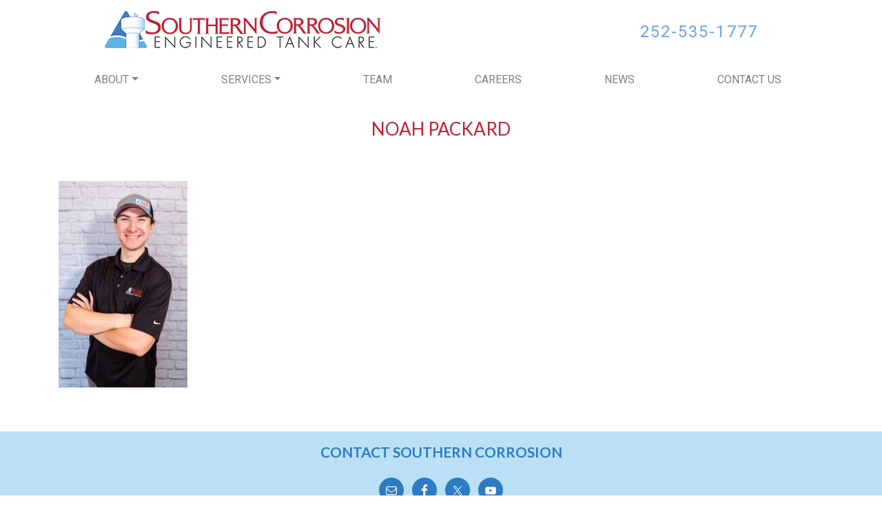

--- FILE ---
content_type: text/html; charset=UTF-8
request_url: https://www.tankcare.net/contact-directory/noah-packard/noah-packard/
body_size: 6406
content:
<!DOCTYPE html>
<html lang="en-US">
<head >
<meta charset="UTF-8" />
<meta name="viewport" content="width=device-width, initial-scale=1" />
<meta name='robots' content='index, follow, max-image-preview:large, max-snippet:-1, max-video-preview:-1' />

	<!-- This site is optimized with the Yoast SEO plugin v26.7 - https://yoast.com/wordpress/plugins/seo/ -->
	<title>Noah Packard - Southern Corrosion</title>
	<link rel="canonical" href="https://www.tankcare.net/contact-directory/noah-packard/noah-packard/" />
	<meta property="og:locale" content="en_US" />
	<meta property="og:type" content="article" />
	<meta property="og:title" content="Noah Packard - Southern Corrosion" />
	<meta property="og:url" content="https://www.tankcare.net/contact-directory/noah-packard/noah-packard/" />
	<meta property="og:site_name" content="Southern Corrosion" />
	<meta property="og:image" content="https://www.tankcare.net/contact-directory/noah-packard/noah-packard" />
	<meta property="og:image:width" content="1" />
	<meta property="og:image:height" content="1" />
	<meta property="og:image:type" content="image/jpeg" />
	<meta name="twitter:card" content="summary_large_image" />
	<script type="application/ld+json" class="yoast-schema-graph">{"@context":"https://schema.org","@graph":[{"@type":"WebPage","@id":"https://www.tankcare.net/contact-directory/noah-packard/noah-packard/","url":"https://www.tankcare.net/contact-directory/noah-packard/noah-packard/","name":"Noah Packard - Southern Corrosion","isPartOf":{"@id":"https://www.tankcare.net/#website"},"primaryImageOfPage":{"@id":"https://www.tankcare.net/contact-directory/noah-packard/noah-packard/#primaryimage"},"image":{"@id":"https://www.tankcare.net/contact-directory/noah-packard/noah-packard/#primaryimage"},"thumbnailUrl":"https://www.tankcare.net/wp-content/uploads/2024/03/Noah-Packard-scaled.jpg","datePublished":"2024-03-26T18:06:59+00:00","breadcrumb":{"@id":"https://www.tankcare.net/contact-directory/noah-packard/noah-packard/#breadcrumb"},"inLanguage":"en-US","potentialAction":[{"@type":"ReadAction","target":["https://www.tankcare.net/contact-directory/noah-packard/noah-packard/"]}]},{"@type":"ImageObject","inLanguage":"en-US","@id":"https://www.tankcare.net/contact-directory/noah-packard/noah-packard/#primaryimage","url":"https://www.tankcare.net/wp-content/uploads/2024/03/Noah-Packard-scaled.jpg","contentUrl":"https://www.tankcare.net/wp-content/uploads/2024/03/Noah-Packard-scaled.jpg","width":1598,"height":2560},{"@type":"BreadcrumbList","@id":"https://www.tankcare.net/contact-directory/noah-packard/noah-packard/#breadcrumb","itemListElement":[{"@type":"ListItem","position":1,"name":"Home","item":"https://www.tankcare.net/"},{"@type":"ListItem","position":2,"name":"Noah Packard","item":"https://www.tankcare.net/contact-directory/noah-packard/"},{"@type":"ListItem","position":3,"name":"Noah Packard"}]},{"@type":"WebSite","@id":"https://www.tankcare.net/#website","url":"https://www.tankcare.net/","name":"Southern Corrosion","description":"Engineered Tank Care","potentialAction":[{"@type":"SearchAction","target":{"@type":"EntryPoint","urlTemplate":"https://www.tankcare.net/?s={search_term_string}"},"query-input":{"@type":"PropertyValueSpecification","valueRequired":true,"valueName":"search_term_string"}}],"inLanguage":"en-US"}]}</script>
	<!-- / Yoast SEO plugin. -->


<link rel='dns-prefetch' href='//fonts.googleapis.com' />
<link rel="alternate" type="application/rss+xml" title="Southern Corrosion &raquo; Feed" href="https://www.tankcare.net/feed/" />
<link rel="alternate" type="application/rss+xml" title="Southern Corrosion &raquo; Comments Feed" href="https://www.tankcare.net/comments/feed/" />
<link rel="alternate" title="oEmbed (JSON)" type="application/json+oembed" href="https://www.tankcare.net/wp-json/oembed/1.0/embed?url=https%3A%2F%2Fwww.tankcare.net%2Fcontact-directory%2Fnoah-packard%2Fnoah-packard%2F" />
<link rel="alternate" title="oEmbed (XML)" type="text/xml+oembed" href="https://www.tankcare.net/wp-json/oembed/1.0/embed?url=https%3A%2F%2Fwww.tankcare.net%2Fcontact-directory%2Fnoah-packard%2Fnoah-packard%2F&#038;format=xml" />
<style id='wp-img-auto-sizes-contain-inline-css' type='text/css'>
img:is([sizes=auto i],[sizes^="auto," i]){contain-intrinsic-size:3000px 1500px}
/*# sourceURL=wp-img-auto-sizes-contain-inline-css */
</style>
<link rel='stylesheet' id='southern-corrosion-2018-css' href='https://www.tankcare.net/wp-content/themes/sc2018/style.css?ver=1.0.14' type='text/css' media='all' />
<link rel='stylesheet' id='wp-block-library-css' href='https://www.tankcare.net/wp-includes/css/dist/block-library/style.min.css?ver=6.9' type='text/css' media='all' />
<style id='global-styles-inline-css' type='text/css'>
:root{--wp--preset--aspect-ratio--square: 1;--wp--preset--aspect-ratio--4-3: 4/3;--wp--preset--aspect-ratio--3-4: 3/4;--wp--preset--aspect-ratio--3-2: 3/2;--wp--preset--aspect-ratio--2-3: 2/3;--wp--preset--aspect-ratio--16-9: 16/9;--wp--preset--aspect-ratio--9-16: 9/16;--wp--preset--color--black: #000000;--wp--preset--color--cyan-bluish-gray: #abb8c3;--wp--preset--color--white: #ffffff;--wp--preset--color--pale-pink: #f78da7;--wp--preset--color--vivid-red: #cf2e2e;--wp--preset--color--luminous-vivid-orange: #ff6900;--wp--preset--color--luminous-vivid-amber: #fcb900;--wp--preset--color--light-green-cyan: #7bdcb5;--wp--preset--color--vivid-green-cyan: #00d084;--wp--preset--color--pale-cyan-blue: #8ed1fc;--wp--preset--color--vivid-cyan-blue: #0693e3;--wp--preset--color--vivid-purple: #9b51e0;--wp--preset--gradient--vivid-cyan-blue-to-vivid-purple: linear-gradient(135deg,rgb(6,147,227) 0%,rgb(155,81,224) 100%);--wp--preset--gradient--light-green-cyan-to-vivid-green-cyan: linear-gradient(135deg,rgb(122,220,180) 0%,rgb(0,208,130) 100%);--wp--preset--gradient--luminous-vivid-amber-to-luminous-vivid-orange: linear-gradient(135deg,rgb(252,185,0) 0%,rgb(255,105,0) 100%);--wp--preset--gradient--luminous-vivid-orange-to-vivid-red: linear-gradient(135deg,rgb(255,105,0) 0%,rgb(207,46,46) 100%);--wp--preset--gradient--very-light-gray-to-cyan-bluish-gray: linear-gradient(135deg,rgb(238,238,238) 0%,rgb(169,184,195) 100%);--wp--preset--gradient--cool-to-warm-spectrum: linear-gradient(135deg,rgb(74,234,220) 0%,rgb(151,120,209) 20%,rgb(207,42,186) 40%,rgb(238,44,130) 60%,rgb(251,105,98) 80%,rgb(254,248,76) 100%);--wp--preset--gradient--blush-light-purple: linear-gradient(135deg,rgb(255,206,236) 0%,rgb(152,150,240) 100%);--wp--preset--gradient--blush-bordeaux: linear-gradient(135deg,rgb(254,205,165) 0%,rgb(254,45,45) 50%,rgb(107,0,62) 100%);--wp--preset--gradient--luminous-dusk: linear-gradient(135deg,rgb(255,203,112) 0%,rgb(199,81,192) 50%,rgb(65,88,208) 100%);--wp--preset--gradient--pale-ocean: linear-gradient(135deg,rgb(255,245,203) 0%,rgb(182,227,212) 50%,rgb(51,167,181) 100%);--wp--preset--gradient--electric-grass: linear-gradient(135deg,rgb(202,248,128) 0%,rgb(113,206,126) 100%);--wp--preset--gradient--midnight: linear-gradient(135deg,rgb(2,3,129) 0%,rgb(40,116,252) 100%);--wp--preset--font-size--small: 13px;--wp--preset--font-size--medium: 20px;--wp--preset--font-size--large: 36px;--wp--preset--font-size--x-large: 42px;--wp--preset--spacing--20: 0.44rem;--wp--preset--spacing--30: 0.67rem;--wp--preset--spacing--40: 1rem;--wp--preset--spacing--50: 1.5rem;--wp--preset--spacing--60: 2.25rem;--wp--preset--spacing--70: 3.38rem;--wp--preset--spacing--80: 5.06rem;--wp--preset--shadow--natural: 6px 6px 9px rgba(0, 0, 0, 0.2);--wp--preset--shadow--deep: 12px 12px 50px rgba(0, 0, 0, 0.4);--wp--preset--shadow--sharp: 6px 6px 0px rgba(0, 0, 0, 0.2);--wp--preset--shadow--outlined: 6px 6px 0px -3px rgb(255, 255, 255), 6px 6px rgb(0, 0, 0);--wp--preset--shadow--crisp: 6px 6px 0px rgb(0, 0, 0);}:where(.is-layout-flex){gap: 0.5em;}:where(.is-layout-grid){gap: 0.5em;}body .is-layout-flex{display: flex;}.is-layout-flex{flex-wrap: wrap;align-items: center;}.is-layout-flex > :is(*, div){margin: 0;}body .is-layout-grid{display: grid;}.is-layout-grid > :is(*, div){margin: 0;}:where(.wp-block-columns.is-layout-flex){gap: 2em;}:where(.wp-block-columns.is-layout-grid){gap: 2em;}:where(.wp-block-post-template.is-layout-flex){gap: 1.25em;}:where(.wp-block-post-template.is-layout-grid){gap: 1.25em;}.has-black-color{color: var(--wp--preset--color--black) !important;}.has-cyan-bluish-gray-color{color: var(--wp--preset--color--cyan-bluish-gray) !important;}.has-white-color{color: var(--wp--preset--color--white) !important;}.has-pale-pink-color{color: var(--wp--preset--color--pale-pink) !important;}.has-vivid-red-color{color: var(--wp--preset--color--vivid-red) !important;}.has-luminous-vivid-orange-color{color: var(--wp--preset--color--luminous-vivid-orange) !important;}.has-luminous-vivid-amber-color{color: var(--wp--preset--color--luminous-vivid-amber) !important;}.has-light-green-cyan-color{color: var(--wp--preset--color--light-green-cyan) !important;}.has-vivid-green-cyan-color{color: var(--wp--preset--color--vivid-green-cyan) !important;}.has-pale-cyan-blue-color{color: var(--wp--preset--color--pale-cyan-blue) !important;}.has-vivid-cyan-blue-color{color: var(--wp--preset--color--vivid-cyan-blue) !important;}.has-vivid-purple-color{color: var(--wp--preset--color--vivid-purple) !important;}.has-black-background-color{background-color: var(--wp--preset--color--black) !important;}.has-cyan-bluish-gray-background-color{background-color: var(--wp--preset--color--cyan-bluish-gray) !important;}.has-white-background-color{background-color: var(--wp--preset--color--white) !important;}.has-pale-pink-background-color{background-color: var(--wp--preset--color--pale-pink) !important;}.has-vivid-red-background-color{background-color: var(--wp--preset--color--vivid-red) !important;}.has-luminous-vivid-orange-background-color{background-color: var(--wp--preset--color--luminous-vivid-orange) !important;}.has-luminous-vivid-amber-background-color{background-color: var(--wp--preset--color--luminous-vivid-amber) !important;}.has-light-green-cyan-background-color{background-color: var(--wp--preset--color--light-green-cyan) !important;}.has-vivid-green-cyan-background-color{background-color: var(--wp--preset--color--vivid-green-cyan) !important;}.has-pale-cyan-blue-background-color{background-color: var(--wp--preset--color--pale-cyan-blue) !important;}.has-vivid-cyan-blue-background-color{background-color: var(--wp--preset--color--vivid-cyan-blue) !important;}.has-vivid-purple-background-color{background-color: var(--wp--preset--color--vivid-purple) !important;}.has-black-border-color{border-color: var(--wp--preset--color--black) !important;}.has-cyan-bluish-gray-border-color{border-color: var(--wp--preset--color--cyan-bluish-gray) !important;}.has-white-border-color{border-color: var(--wp--preset--color--white) !important;}.has-pale-pink-border-color{border-color: var(--wp--preset--color--pale-pink) !important;}.has-vivid-red-border-color{border-color: var(--wp--preset--color--vivid-red) !important;}.has-luminous-vivid-orange-border-color{border-color: var(--wp--preset--color--luminous-vivid-orange) !important;}.has-luminous-vivid-amber-border-color{border-color: var(--wp--preset--color--luminous-vivid-amber) !important;}.has-light-green-cyan-border-color{border-color: var(--wp--preset--color--light-green-cyan) !important;}.has-vivid-green-cyan-border-color{border-color: var(--wp--preset--color--vivid-green-cyan) !important;}.has-pale-cyan-blue-border-color{border-color: var(--wp--preset--color--pale-cyan-blue) !important;}.has-vivid-cyan-blue-border-color{border-color: var(--wp--preset--color--vivid-cyan-blue) !important;}.has-vivid-purple-border-color{border-color: var(--wp--preset--color--vivid-purple) !important;}.has-vivid-cyan-blue-to-vivid-purple-gradient-background{background: var(--wp--preset--gradient--vivid-cyan-blue-to-vivid-purple) !important;}.has-light-green-cyan-to-vivid-green-cyan-gradient-background{background: var(--wp--preset--gradient--light-green-cyan-to-vivid-green-cyan) !important;}.has-luminous-vivid-amber-to-luminous-vivid-orange-gradient-background{background: var(--wp--preset--gradient--luminous-vivid-amber-to-luminous-vivid-orange) !important;}.has-luminous-vivid-orange-to-vivid-red-gradient-background{background: var(--wp--preset--gradient--luminous-vivid-orange-to-vivid-red) !important;}.has-very-light-gray-to-cyan-bluish-gray-gradient-background{background: var(--wp--preset--gradient--very-light-gray-to-cyan-bluish-gray) !important;}.has-cool-to-warm-spectrum-gradient-background{background: var(--wp--preset--gradient--cool-to-warm-spectrum) !important;}.has-blush-light-purple-gradient-background{background: var(--wp--preset--gradient--blush-light-purple) !important;}.has-blush-bordeaux-gradient-background{background: var(--wp--preset--gradient--blush-bordeaux) !important;}.has-luminous-dusk-gradient-background{background: var(--wp--preset--gradient--luminous-dusk) !important;}.has-pale-ocean-gradient-background{background: var(--wp--preset--gradient--pale-ocean) !important;}.has-electric-grass-gradient-background{background: var(--wp--preset--gradient--electric-grass) !important;}.has-midnight-gradient-background{background: var(--wp--preset--gradient--midnight) !important;}.has-small-font-size{font-size: var(--wp--preset--font-size--small) !important;}.has-medium-font-size{font-size: var(--wp--preset--font-size--medium) !important;}.has-large-font-size{font-size: var(--wp--preset--font-size--large) !important;}.has-x-large-font-size{font-size: var(--wp--preset--font-size--x-large) !important;}
/*# sourceURL=global-styles-inline-css */
</style>

<style id='classic-theme-styles-inline-css' type='text/css'>
/*! This file is auto-generated */
.wp-block-button__link{color:#fff;background-color:#32373c;border-radius:9999px;box-shadow:none;text-decoration:none;padding:calc(.667em + 2px) calc(1.333em + 2px);font-size:1.125em}.wp-block-file__button{background:#32373c;color:#fff;text-decoration:none}
/*# sourceURL=/wp-includes/css/classic-themes.min.css */
</style>
<link rel='stylesheet' id='wp-job-manager-job-listings-css' href='https://www.tankcare.net/wp-content/plugins/wp-job-manager/assets/dist/css/job-listings.css?ver=598383a28ac5f9f156e4' type='text/css' media='all' />
<link rel='stylesheet' id='google-fonts-css' href='//fonts.googleapis.com/css?family=Lato%3A300%2C400%2C700%7CRoboto%3A300%2C400%2C700%7CMaterial+Icons&#038;ver=1.0.14' type='text/css' media='all' />
<link rel='stylesheet' id='main-css' href='https://www.tankcare.net/wp-content/themes/sc2018/dist/main.css?ver=1.0.14' type='text/css' media='all' />
<link rel='stylesheet' id='simple-social-icons-font-css' href='https://www.tankcare.net/wp-content/plugins/simple-social-icons/css/style.css?ver=4.0.0' type='text/css' media='all' />
<script type="text/javascript" src="https://www.tankcare.net/wp-includes/js/jquery/jquery.min.js?ver=3.7.1" id="jquery-core-js"></script>
<script type="text/javascript" src="https://www.tankcare.net/wp-includes/js/jquery/jquery-migrate.min.js?ver=3.4.1" id="jquery-migrate-js"></script>
<link rel="https://api.w.org/" href="https://www.tankcare.net/wp-json/" /><link rel="alternate" title="JSON" type="application/json" href="https://www.tankcare.net/wp-json/wp/v2/media/2046" /><link rel="EditURI" type="application/rsd+xml" title="RSD" href="https://www.tankcare.net/xmlrpc.php?rsd" />
<link rel='shortlink' href='https://www.tankcare.net/?p=2046' />

		<script>
		(function (c, s, q, u, a, r, e) {
			c.hj=c.hj||function(){(c.hj.q=c.hj.q||[]).push(arguments)};
			c._hjSettings = { hjid: a };
			r = s.getElementsByTagName('head')[0];
			e = s.createElement('script');
			e.async = true;
			e.src = q + c._hjSettings.hjid + u;
			r.appendChild(e);
    	})(window, document, 'https://static.hj.contentsquare.net/c/csq-', '.js',6384989);
		</script>
		
  <!-- Google Tag Manager -->
  <script>(function(w,d,s,l,i){w[l]=w[l]||[];w[l].push({'gtm.start':
  new Date().getTime(),event:'gtm.js'});var f=d.getElementsByTagName(s)[0],
  j=d.createElement(s),dl=l!='dataLayer'?'&l='+l:'';j.async=true;j.src=
  'https://www.googletagmanager.com/gtm.js?id='+i+dl;f.parentNode.insertBefore(j,f);
  })(window,document,'script','dataLayer','GTM-MSBTKKV');</script>
  <!-- End Google Tag Manager -->

	<style type="text/css">.site-title a { background: url(https://www.tankcare.net/wp-content/uploads/2017/12/logo-horizontal.png) no-repeat !important; }</style>
<style type='text/css'>.custom-background .site-header { background:  #ffffff repeat left scroll; } </style><link rel="icon" href="https://www.tankcare.net/wp-content/uploads/2018/02/pixel-art-1.png" sizes="32x32" />
<link rel="icon" href="https://www.tankcare.net/wp-content/uploads/2018/02/pixel-art-1.png" sizes="192x192" />
<link rel="apple-touch-icon" href="https://www.tankcare.net/wp-content/uploads/2018/02/pixel-art-1.png" />
<meta name="msapplication-TileImage" content="https://www.tankcare.net/wp-content/uploads/2018/02/pixel-art-1.png" />
</head>
<body class="attachment wp-singular attachment-template-default single single-attachment postid-2046 attachmentid-2046 attachment-jpeg wp-theme-genesis wp-child-theme-sc2018 boilerplate childtheme custom-header header-image full-width-content genesis-breadcrumbs-hidden genesis-footer-widgets-visible southern-corrosion-2018"><div class="site-container "><ul class="genesis-skip-link"><li><a href="#genesis-nav-primary" class="screen-reader-shortcut"> Skip to primary navigation</a></li><li><a href="#genesis-content" class="screen-reader-shortcut"> Skip to main content</a></li><li><a href="#genesis-footer-widgets" class="screen-reader-shortcut"> Skip to footer</a></li></ul><header class="site-header "><div class="wrap container"><div class="row"><div class="title-area col-lg-5"><p class="site-title"><a href="https://www.tankcare.net/">Southern Corrosion</a></p><p class="site-description">Engineered Tank Care</p></div><div class="widget-area header-widget-area col-lg-7"><section id="custom_html-2" class="widget_text widget widget_custom_html"><div class="widget_text widget-wrap"><div class="textwidget custom-html-widget"><a href="tel:252-535-1777">252-535-1777</a></div></div></section>
</div></div></div></header><div class="site-header-banner"></div><nav class="nav-primary " aria-label="Main" id="genesis-nav-primary">
					<div class="container navbar navbar-expand-md navbar-light" id="primary-menu-container">
						<button class="navbar-toggler" type="button" data-toggle="collapse" data-target="#primary-menu" aria-controls="primary-menu" aria-expanded="false" aria-label="Toggle navigation">
							<span class="navbar-toggler-icon"></span>
						</button>

						<div class="collapse navbar-collapse" id="primary-menu">
							<ul id="menu-primary-menu" class="navbar-nav nav nav-fill">
								<li id="menu-item-230" class="menu-item menu-item-type-post_type menu-item-object-page menu-item-has-children menu-item-230 nav-item dropdown"><a class=" dropdown-toggle nav-link dropdown-toggle" href="https://www.tankcare.net/our-company/" data-toggle="dropdown"><span >About</span></a>
<div class="dropdown-menu">
<a class="dropdown-item dropdown-item" href="https://www.tankcare.net/our-company/"><span >Our Company</span></a><a class="dropdown-item dropdown-item" href="https://www.tankcare.net/water-tower-location-map/"><span >Water Tower Location Map</span></a><a class="dropdown-item dropdown-item" href="https://www.tankcare.net/tank-team/service-areas/"><span >Service Areas</span></a><a class="dropdown-item dropdown-item" href="https://www.tankcare.net/testimonials/"><span >Testimonials</span></a><a class="dropdown-item dropdown-item" href="https://www.tankcare.net/our-company/affiliates/"><span >Affiliates</span></a></div>
<li id="menu-item-231" class="menu-item menu-item-type-post_type menu-item-object-page menu-item-has-children menu-item-231 nav-item dropdown"><a class=" dropdown-toggle nav-link dropdown-toggle" href="https://www.tankcare.net/water-tank-maintenance-programs/" data-toggle="dropdown"><span >Services</span></a>
<div class="dropdown-menu">
<a class="dropdown-item dropdown-item" href="https://www.tankcare.net/water-tank-maintenance-programs/"><span >Our Services</span></a><a class="dropdown-item dropdown-item" href="https://www.tankcare.net/water-tank-painting/"><span >Water Tower Painting</span></a><a class="dropdown-item dropdown-item" href="https://www.tankcare.net/inspections/"><span >Inspections</span></a></div>
<li id="menu-item-228" class="menu-item menu-item-type-post_type menu-item-object-page menu-item-228 nav-item"><a class=" nav-link" href="https://www.tankcare.net/tank-team/"><span >Team</span></a><li id="menu-item-229" class="menu-item menu-item-type-post_type menu-item-object-page menu-item-229 nav-item"><a class=" nav-link" href="https://www.tankcare.net/careers/"><span >Careers</span></a><li id="menu-item-319" class="menu-item menu-item-type-post_type menu-item-object-page current_page_parent menu-item-319 nav-item"><a class=" nav-link" href="https://www.tankcare.net/news/"><span >News</span></a><li id="menu-item-227" class="menu-item menu-item-type-post_type menu-item-object-page menu-item-227 nav-item"><a class=" nav-link" href="https://www.tankcare.net/contact-us/"><span >Contact Us</span></a>
							</ul>
						</div>
					</div>
				</nav><div class="site-inner "><div class="content-sidebar-wrap "><main class="content " id="genesis-content"><article class="post-2046 attachment type-attachment status-inherit entry " aria-label="Noah Packard"><header class="entry-header clearfix">
			<div class="entry-header-container container">

			<h1 class="entry-title">Noah Packard</h1>
<p class="entry-meta"><time class="entry-time">March 26, 2024</time></p>
			</div>

			</header><div class="entry-content clearfix">
		<section id="apl-content-0-content" class="content-wrap layer-wrap " >
			<div class="container content-container">
				<div class="content-layer layer row">
	
<div class="content-col col">

	<p class="attachment"><a href='https://www.tankcare.net/wp-content/uploads/2024/03/Noah-Packard-scaled.jpg'><img decoding="async" width="187" height="300" src="https://www.tankcare.net/wp-content/uploads/2024/03/Noah-Packard-187x300.jpg" class="attachment-medium size-medium" alt="" srcset="https://www.tankcare.net/wp-content/uploads/2024/03/Noah-Packard-187x300.jpg 187w, https://www.tankcare.net/wp-content/uploads/2024/03/Noah-Packard-639x1024.jpg 639w, https://www.tankcare.net/wp-content/uploads/2024/03/Noah-Packard-768x1230.jpg 768w, https://www.tankcare.net/wp-content/uploads/2024/03/Noah-Packard-959x1536.jpg 959w, https://www.tankcare.net/wp-content/uploads/2024/03/Noah-Packard-1278x2048.jpg 1278w, https://www.tankcare.net/wp-content/uploads/2024/03/Noah-Packard-scaled.jpg 1598w" sizes="(max-width: 187px) 100vw, 187px" /></a></p>

</div>


				</div>
			</div>
		</section>
	</div><footer class="entry-footer clearfix">
			<div class="entry-footer-container container">

			
			</div>

			</footer></article>
			<div class="comments-container container">

			
			</div>

			
			<div class="comment-form-container container">

			
			</div>

			</main></div></div><div class="footer-widgets" id="genesis-footer-widgets"><h2 class="genesis-sidebar-title screen-reader-text">Tank Maintenance Contact Information</h2><div class="wrap container"><div class="row"><div class="widget-area footer-widgets-1 footer-widget-area col-lg"><section id="simple-social-icons-2" class="widget simple-social-icons"><div class="widget-wrap"><h3 class="widgettitle widget-title">Contact Southern Corrosion</h3>
<ul class="aligncenter"><li class="ssi-email"><a href="https://www.tankcare.net/contact-us/" ><svg role="img" class="social-email" aria-labelledby="social-email-2"><title id="social-email-2">Email</title><use xlink:href="https://www.tankcare.net/wp-content/plugins/simple-social-icons/symbol-defs.svg#social-email"></use></svg></a></li><li class="ssi-facebook"><a href="https://www.facebook.com/SouthernCorrosionInc" ><svg role="img" class="social-facebook" aria-labelledby="social-facebook-2"><title id="social-facebook-2">Facebook</title><use xlink:href="https://www.tankcare.net/wp-content/plugins/simple-social-icons/symbol-defs.svg#social-facebook"></use></svg></a></li><li class="ssi-twitter"><a href="https://twitter.com/tankcaredotnet" ><svg role="img" class="social-twitter" aria-labelledby="social-twitter-2"><title id="social-twitter-2">Twitter</title><use xlink:href="https://www.tankcare.net/wp-content/plugins/simple-social-icons/symbol-defs.svg#social-twitter"></use></svg></a></li><li class="ssi-youtube"><a href="https://www.youtube.com/channel/UCSmagGHDcXZpyPBbhDsUK5Q/feed" ><svg role="img" class="social-youtube" aria-labelledby="social-youtube-2"><title id="social-youtube-2">YouTube</title><use xlink:href="https://www.tankcare.net/wp-content/plugins/simple-social-icons/symbol-defs.svg#social-youtube"></use></svg></a></li></ul></div></section>
<section id="custom_html-3" class="widget_text widget widget_custom_html"><div class="widget_text widget-wrap"><div class="textwidget custom-html-widget"><h3><a href="tel:252.535.1777">252.535.1777</a></h3>
<p>524 Highway 125, Roanoke Rapids, NC 27870</p>
</div></div></section>
</div></div></div></div><footer class="site-footer "><div class="wrap container"><p>&copy; 2026 Southern Corrosion</p></div></footer></div><script type="speculationrules">
{"prefetch":[{"source":"document","where":{"and":[{"href_matches":"/*"},{"not":{"href_matches":["/wp-*.php","/wp-admin/*","/wp-content/uploads/*","/wp-content/*","/wp-content/plugins/*","/wp-content/themes/sc2018/*","/wp-content/themes/genesis/*","/*\\?(.+)"]}},{"not":{"selector_matches":"a[rel~=\"nofollow\"]"}},{"not":{"selector_matches":".no-prefetch, .no-prefetch a"}}]},"eagerness":"conservative"}]}
</script>
<style type="text/css" media="screen">#simple-social-icons-2 ul li a, #simple-social-icons-2 ul li a:hover, #simple-social-icons-2 ul li a:focus { background-color: #2d7bc4 !important; border-radius: 100px; color: #ffffff !important; border: 0px #ffffff solid !important; font-size: 18px; padding: 9px; }  #simple-social-icons-2 ul li a:hover, #simple-social-icons-2 ul li a:focus { background-color: #2d7bc4 !important; border-color: #ffffff !important; color: #ffffff !important; }  #simple-social-icons-2 ul li a:focus { outline: 1px dotted #2d7bc4 !important; }</style><script type="text/javascript" src="https://www.tankcare.net/wp-content/themes/sc2018/dist/main.js?ver=1.0.14" id="bundle-js"></script>
<script type="text/javascript" src="https://www.tankcare.net/wp-includes/js/hoverIntent.min.js?ver=1.10.2" id="hoverIntent-js"></script>
<script type="text/javascript" src="https://www.tankcare.net/wp-content/themes/genesis/lib/js/menu/superfish.min.js?ver=1.7.10" id="superfish-js"></script>
<script type="text/javascript" src="https://www.tankcare.net/wp-content/themes/genesis/lib/js/menu/superfish.args.min.js?ver=3.6.1" id="superfish-args-js"></script>
<script type="text/javascript" src="https://www.tankcare.net/wp-content/themes/genesis/lib/js/skip-links.min.js?ver=3.6.1" id="skip-links-js"></script>
<script>(function(){function c(){var b=a.contentDocument||a.contentWindow.document;if(b){var d=b.createElement('script');d.innerHTML="window.__CF$cv$params={r:'9bc0e82f08a62a7e',t:'MTc2ODA5NzczMy4wMDAwMDA='};var a=document.createElement('script');a.nonce='';a.src='/cdn-cgi/challenge-platform/scripts/jsd/main.js';document.getElementsByTagName('head')[0].appendChild(a);";b.getElementsByTagName('head')[0].appendChild(d)}}if(document.body){var a=document.createElement('iframe');a.height=1;a.width=1;a.style.position='absolute';a.style.top=0;a.style.left=0;a.style.border='none';a.style.visibility='hidden';document.body.appendChild(a);if('loading'!==document.readyState)c();else if(window.addEventListener)document.addEventListener('DOMContentLoaded',c);else{var e=document.onreadystatechange||function(){};document.onreadystatechange=function(b){e(b);'loading'!==document.readyState&&(document.onreadystatechange=e,c())}}}})();</script></body></html>


--- FILE ---
content_type: text/css
request_url: https://www.tankcare.net/wp-content/themes/sc2018/style.css?ver=1.0.14
body_size: -142
content:
/*
	Theme Name: Southern Corrosion 2018
	Description: Custom client theme based on WP Boilerplate.
	Author: D.S. Webster / Marty O'Connor
	Version: 1.0.0
	Template: genesis
	Template Version: 2.2
	License: GPL-2.0+
	License URI: http://www.opensource.org/licenses/gpl-license.php 
*/


--- FILE ---
content_type: application/javascript; charset=UTF-8
request_url: https://www.tankcare.net/cdn-cgi/challenge-platform/h/g/scripts/jsd/fc21b7e0d793/main.js?
body_size: 4676
content:
window._cf_chl_opt={oPNF3:'g'};~function(k3,y,a,m,P,D,e,U,Q){k3=S,function(X,G,ke,k2,K,W){for(ke={X:409,G:345,K:373,W:422,N:426,s:338,i:368,F:381,b:402,J:419},k2=S,K=X();!![];)try{if(W=-parseInt(k2(ke.X))/1+parseInt(k2(ke.G))/2*(-parseInt(k2(ke.K))/3)+-parseInt(k2(ke.W))/4*(-parseInt(k2(ke.N))/5)+parseInt(k2(ke.s))/6*(parseInt(k2(ke.i))/7)+-parseInt(k2(ke.F))/8+-parseInt(k2(ke.b))/9+parseInt(k2(ke.J))/10,G===W)break;else K.push(K.shift())}catch(N){K.push(K.shift())}}(k,410331),y=this||self,a=y[k3(351)],m=function(kn,kH,kQ,kU,kC,kB,k4,G,K,W){return kn={X:408,G:440},kH={X:361,G:433,K:361,W:361,N:371,s:361,i:416,F:433,b:416,J:361},kQ={X:364},kU={X:443},kC={X:364,G:416,K:405,W:349,N:407,s:405,i:405,F:349,b:407,J:443,V:433,j:443,l:433,M:433,h:361,I:405,z:407,v:433,E:443,T:433,A:433,L:371},kB={X:414,G:416},k4=k3,G=String[k4(kn.X)],K={'h':function(N){return N==null?'':K.g(N,6,function(s,k5){return k5=S,k5(kB.X)[k5(kB.G)](s)})},'g':function(N,s,i,k6,F,J,V,j,M,I,z,E,T,A,L,x,k0,k1){if(k6=k4,null==N)return'';for(J={},V={},j='',M=2,I=3,z=2,E=[],T=0,A=0,L=0;L<N[k6(kC.X)];L+=1)if(x=N[k6(kC.G)](L),Object[k6(kC.K)][k6(kC.W)][k6(kC.N)](J,x)||(J[x]=I++,V[x]=!0),k0=j+x,Object[k6(kC.s)][k6(kC.W)][k6(kC.N)](J,k0))j=k0;else{if(Object[k6(kC.i)][k6(kC.F)][k6(kC.b)](V,j)){if(256>j[k6(kC.J)](0)){for(F=0;F<z;T<<=1,A==s-1?(A=0,E[k6(kC.V)](i(T)),T=0):A++,F++);for(k1=j[k6(kC.j)](0),F=0;8>F;T=T<<1|k1&1.35,s-1==A?(A=0,E[k6(kC.l)](i(T)),T=0):A++,k1>>=1,F++);}else{for(k1=1,F=0;F<z;T=T<<1.6|k1,s-1==A?(A=0,E[k6(kC.V)](i(T)),T=0):A++,k1=0,F++);for(k1=j[k6(kC.j)](0),F=0;16>F;T=T<<1.69|1.71&k1,A==s-1?(A=0,E[k6(kC.M)](i(T)),T=0):A++,k1>>=1,F++);}M--,0==M&&(M=Math[k6(kC.h)](2,z),z++),delete V[j]}else for(k1=J[j],F=0;F<z;T=k1&1|T<<1,A==s-1?(A=0,E[k6(kC.V)](i(T)),T=0):A++,k1>>=1,F++);j=(M--,M==0&&(M=Math[k6(kC.h)](2,z),z++),J[k0]=I++,String(x))}if(''!==j){if(Object[k6(kC.I)][k6(kC.W)][k6(kC.z)](V,j)){if(256>j[k6(kC.J)](0)){for(F=0;F<z;T<<=1,s-1==A?(A=0,E[k6(kC.V)](i(T)),T=0):A++,F++);for(k1=j[k6(kC.J)](0),F=0;8>F;T=T<<1|1&k1,A==s-1?(A=0,E[k6(kC.M)](i(T)),T=0):A++,k1>>=1,F++);}else{for(k1=1,F=0;F<z;T=T<<1.54|k1,A==s-1?(A=0,E[k6(kC.v)](i(T)),T=0):A++,k1=0,F++);for(k1=j[k6(kC.E)](0),F=0;16>F;T=T<<1.36|k1&1,s-1==A?(A=0,E[k6(kC.T)](i(T)),T=0):A++,k1>>=1,F++);}M--,0==M&&(M=Math[k6(kC.h)](2,z),z++),delete V[j]}else for(k1=J[j],F=0;F<z;T=1.98&k1|T<<1,s-1==A?(A=0,E[k6(kC.l)](i(T)),T=0):A++,k1>>=1,F++);M--,0==M&&z++}for(k1=2,F=0;F<z;T=1&k1|T<<1.41,s-1==A?(A=0,E[k6(kC.M)](i(T)),T=0):A++,k1>>=1,F++);for(;;)if(T<<=1,A==s-1){E[k6(kC.A)](i(T));break}else A++;return E[k6(kC.L)]('')},'j':function(N,k7){return k7=k4,null==N?'':N==''?null:K.i(N[k7(kQ.X)],32768,function(s,k8){return k8=k7,N[k8(kU.X)](s)})},'i':function(N,s,i,k9,F,J,V,j,M,I,z,E,T,A,L,x,k1,k0){for(k9=k4,F=[],J=4,V=4,j=3,M=[],E=i(0),T=s,A=1,I=0;3>I;F[I]=I,I+=1);for(L=0,x=Math[k9(kH.X)](2,2),z=1;z!=x;k0=T&E,T>>=1,T==0&&(T=s,E=i(A++)),L|=(0<k0?1:0)*z,z<<=1);switch(L){case 0:for(L=0,x=Math[k9(kH.X)](2,8),z=1;z!=x;k0=T&E,T>>=1,0==T&&(T=s,E=i(A++)),L|=z*(0<k0?1:0),z<<=1);k1=G(L);break;case 1:for(L=0,x=Math[k9(kH.X)](2,16),z=1;x!=z;k0=T&E,T>>=1,T==0&&(T=s,E=i(A++)),L|=z*(0<k0?1:0),z<<=1);k1=G(L);break;case 2:return''}for(I=F[3]=k1,M[k9(kH.G)](k1);;){if(A>N)return'';for(L=0,x=Math[k9(kH.X)](2,j),z=1;z!=x;k0=E&T,T>>=1,T==0&&(T=s,E=i(A++)),L|=(0<k0?1:0)*z,z<<=1);switch(k1=L){case 0:for(L=0,x=Math[k9(kH.K)](2,8),z=1;x!=z;k0=T&E,T>>=1,T==0&&(T=s,E=i(A++)),L|=z*(0<k0?1:0),z<<=1);F[V++]=G(L),k1=V-1,J--;break;case 1:for(L=0,x=Math[k9(kH.W)](2,16),z=1;z!=x;k0=T&E,T>>=1,0==T&&(T=s,E=i(A++)),L|=(0<k0?1:0)*z,z<<=1);F[V++]=G(L),k1=V-1,J--;break;case 2:return M[k9(kH.N)]('')}if(J==0&&(J=Math[k9(kH.s)](2,j),j++),F[k1])k1=F[k1];else if(k1===V)k1=I+I[k9(kH.i)](0);else return null;M[k9(kH.F)](k1),F[V++]=I+k1[k9(kH.b)](0),J--,I=k1,J==0&&(J=Math[k9(kH.J)](2,j),j++)}}},W={},W[k4(kn.G)]=K.h,W}(),P=f(),D={},D[k3(410)]='o',D[k3(374)]='s',D[k3(388)]='u',D[k3(428)]='z',D[k3(337)]='n',D[k3(355)]='I',D[k3(425)]='b',e=D,y[k3(398)]=function(X,G,K,W,kp,kv,kz,kg,s,i,F,J,V,j){if(kp={X:375,G:379,K:435,W:379,N:353,s:417,i:339,F:353,b:417,J:339,V:357,j:366,l:364,M:446,h:347},kv={X:348,G:364,K:450},kz={X:405,G:349,K:407,W:433},kg=k3,G===null||void 0===G)return W;for(s=C(G),X[kg(kp.X)][kg(kp.G)]&&(s=s[kg(kp.K)](X[kg(kp.X)][kg(kp.W)](G))),s=X[kg(kp.N)][kg(kp.s)]&&X[kg(kp.i)]?X[kg(kp.F)][kg(kp.b)](new X[(kg(kp.J))](s)):function(M,kc,I){for(kc=kg,M[kc(kv.X)](),I=0;I<M[kc(kv.G)];M[I+1]===M[I]?M[kc(kv.K)](I+1,1):I+=1);return M}(s),i='nAsAaAb'.split('A'),i=i[kg(kp.V)][kg(kp.j)](i),F=0;F<s[kg(kp.l)];J=s[F],V=Z(X,G,J),i(V)?(j=V==='s'&&!X[kg(kp.M)](G[J]),kg(kp.h)===K+J?N(K+J,V):j||N(K+J,G[J])):N(K+J,V),F++);return W;function N(M,I,ko){ko=S,Object[ko(kz.X)][ko(kz.G)][ko(kz.K)](W,I)||(W[I]=[]),W[I][ko(kz.W)](M)}},U=k3(344)[k3(382)](';'),Q=U[k3(357)][k3(366)](U),y[k3(401)]=function(X,G,kT,kR,K,W,N,s){for(kT={X:341,G:364,K:442,W:433,N:393},kR=k3,K=Object[kR(kT.X)](G),W=0;W<K[kR(kT.G)];W++)if(N=K[W],'f'===N&&(N='N'),X[N]){for(s=0;s<G[K[W]][kR(kT.G)];-1===X[N][kR(kT.K)](G[K[W]][s])&&(Q(G[K[W]][s])||X[N][kR(kT.W)]('o.'+G[K[W]][s])),s++);}else X[N]=G[K[W]][kR(kT.N)](function(i){return'o.'+i})},n();function o(X,kO,kk){return kO={X:403},kk=k3,Math[kk(kO.X)]()<X}function Z(X,G,K,kh,kq,W,N){kq=(kh={X:410,G:438,K:421,W:421,N:353,s:358,i:353},k3);try{W=G[K]}catch(s){return'i'}if(W==null)return void 0===W?'u':'x';if(kq(kh.X)==typeof W)try{if(kq(kh.G)==typeof W[kq(kh.K)])return W[kq(kh.W)](function(){}),'p'}catch(i){}return X[kq(kh.N)][kq(kh.s)](W)?'a':W===X[kq(kh.i)]?'C':!0===W?'T':!1===W?'F':(N=typeof W,kq(kh.G)==N?B(X,W)?'N':'f':e[N]||'?')}function f(kJ,kY){return kJ={X:429},kY=k3,crypto&&crypto[kY(kJ.X)]?crypto[kY(kJ.X)]():''}function O(K,W,S2,kD,N,s){if(S2={X:397,G:420,K:340,W:384,N:387,s:418,i:430,F:453,b:340,J:384,V:387,j:418,l:424,M:370},kD=k3,!K[kD(S2.X)])return;W===kD(S2.G)?(N={},N[kD(S2.K)]=kD(S2.W),N[kD(S2.N)]=K.r,N[kD(S2.s)]=kD(S2.G),y[kD(S2.i)][kD(S2.F)](N,'*')):(s={},s[kD(S2.b)]=kD(S2.J),s[kD(S2.V)]=K.r,s[kD(S2.j)]=kD(S2.l),s[kD(S2.M)]=W,y[kD(S2.i)][kD(S2.F)](s,'*'))}function C(X,kI,km,G){for(kI={X:435,G:341,K:363},km=k3,G=[];X!==null;G=G[km(kI.X)](Object[km(kI.G)](X)),X=Object[km(kI.K)](X));return G}function d(W,N,kj,ky,s,i,F,b,J,V,j,l){if(kj={X:383,G:369,K:395,W:342,N:412,s:439,i:385,F:400,b:346,J:372,V:413,j:391,l:392,M:356,h:412,I:356,z:377,v:448,E:449,T:412,A:367,L:427,x:444,k0:445,k1:340,kl:454,kM:362,kh:440},ky=k3,!o(0))return![];i=(s={},s[ky(kj.X)]=W,s[ky(kj.G)]=N,s);try{F=y[ky(kj.K)],b=ky(kj.W)+y[ky(kj.N)][ky(kj.s)]+ky(kj.i)+F.r+ky(kj.F),J=new y[(ky(kj.b))](),J[ky(kj.J)](ky(kj.V),b),J[ky(kj.j)]=2500,J[ky(kj.l)]=function(){},V={},V[ky(kj.M)]=y[ky(kj.h)][ky(kj.I)],V[ky(kj.z)]=y[ky(kj.N)][ky(kj.z)],V[ky(kj.v)]=y[ky(kj.N)][ky(kj.v)],V[ky(kj.E)]=y[ky(kj.T)][ky(kj.A)],V[ky(kj.L)]=P,j=V,l={},l[ky(kj.x)]=i,l[ky(kj.k0)]=j,l[ky(kj.k1)]=ky(kj.kl),J[ky(kj.kM)](m[ky(kj.kh)](l))}catch(M){}}function g(kW,kS,X){return kW={X:395,G:447},kS=k3,X=y[kS(kW.X)],Math[kS(kW.G)](+atob(X.t))}function R(X,G,kb,kF,ki,ks,kX,K,W,N){kb={X:395,G:390,K:412,W:346,N:372,s:413,i:342,F:412,b:439,J:411,V:397,j:391,l:392,M:441,h:350,I:335,z:335,v:437,E:437,T:397,A:362,L:440,x:451},kF={X:432},ki={X:406,G:420,K:399,W:406},ks={X:391},kX=k3,K=y[kX(kb.X)],console[kX(kb.G)](y[kX(kb.K)]),W=new y[(kX(kb.W))](),W[kX(kb.N)](kX(kb.s),kX(kb.i)+y[kX(kb.F)][kX(kb.b)]+kX(kb.J)+K.r),K[kX(kb.V)]&&(W[kX(kb.j)]=5e3,W[kX(kb.l)]=function(kG){kG=kX,G(kG(ks.X))}),W[kX(kb.M)]=function(kt){kt=kX,W[kt(ki.X)]>=200&&W[kt(ki.X)]<300?G(kt(ki.G)):G(kt(ki.K)+W[kt(ki.W)])},W[kX(kb.h)]=function(kK){kK=kX,G(kK(kF.X))},N={'t':g(),'lhr':a[kX(kb.I)]&&a[kX(kb.z)][kX(kb.v)]?a[kX(kb.I)][kX(kb.E)]:'','api':K[kX(kb.T)]?!![]:![],'payload':X},W[kX(kb.A)](m[kX(kb.L)](JSON[kX(kb.x)](N)))}function n(S1,S0,kx,kP,X,G,K,W,N){if(S1={X:395,G:397,K:386,W:343,N:378,s:354,i:452},S0={X:386,G:343,K:452},kx={X:336},kP=k3,X=y[kP(S1.X)],!X)return;if(!c())return;(G=![],K=X[kP(S1.G)]===!![],W=function(kd,s){if(kd=kP,!G){if(G=!![],!c())return;s=H(),R(s.r,function(i){O(X,i)}),s.e&&d(kd(kx.X),s.e)}},a[kP(S1.K)]!==kP(S1.W))?W():y[kP(S1.N)]?a[kP(S1.N)](kP(S1.s),W):(N=a[kP(S1.i)]||function(){},a[kP(S1.i)]=function(ku){ku=kP,N(),a[ku(S0.X)]!==ku(S0.G)&&(a[ku(S0.K)]=N,W())})}function k(S3){return S3='timeout,ontimeout,map,Function,__CF$cv$params,iframe,api,Ntxi4,http-code:,/invisible/jsd,oxFY5,2894085pcexui,random,body,prototype,status,call,fromCharCode,788668bqwAap,object,/jsd/oneshot/fc21b7e0d793/0.9575621128003655:1768094069:kZOz15w9TVy5L-reYlehhfejWcos5LeZuuKmCirrZ8w/,_cf_chl_opt,POST,xIgAmQEUYONs3BhJ9KPabeycql4ftWzMvnDrR01GCVL-Hw6XFT+p$7Z2idkuo5j8S,removeChild,charAt,from,event,10560570sQpMny,success,catch,1108xzCenW,tabIndex,error,boolean,4495IqrUsT,ntYsJ1,symbol,randomUUID,parent,contentWindow,xhr-error,push,createElement,concat,style,href,function,oPNF3,ECmd,onload,indexOf,charCodeAt,errorInfoObject,chctx,isNaN,floor,HnhLR9,UHTeq3,splice,stringify,onreadystatechange,postMessage,jsd,navigator,location,error on cf_chl_props,number,4272738jYUqLF,Set,source,keys,/cdn-cgi/challenge-platform/h/,loading,_cf_chl_opt;NaZoI3;Bshk0;IzgW1;qzjKa3;GBApq0;giyU9;KutOj0;QgiX4;Khftj4;Lfpaq4;zBhRN3;JSmY9;Ntxi4;oxFY5;TDAZ2;ldLC0,398TfKiTH,XMLHttpRequest,d.cookie,sort,hasOwnProperty,onerror,document,clientInformation,Array,DOMContentLoaded,bigint,KljLg4,includes,isArray,display: none,appendChild,pow,send,getPrototypeOf,length,[native code],bind,riYFq1,7Watuqz,GsWUx0,detail,join,open,2901XTcoYp,string,Object,contentDocument,syUs3,addEventListener,getOwnPropertyNames,now,2433648agsRuQ,split,jCNy9,cloudflare-invisible,/b/ov1/0.9575621128003655:1768094069:kZOz15w9TVy5L-reYlehhfejWcos5LeZuuKmCirrZ8w/,readyState,sid,undefined,toString,log'.split(','),k=function(){return S3},k()}function c(kN,kr,X,G,K){return kN={X:447,G:380},kr=k3,X=3600,G=g(),K=Math[kr(kN.X)](Date[kr(kN.G)]()/1e3),K-G>X?![]:!![]}function H(kA,kf,K,W,N,s,i){kf=(kA={X:434,G:396,K:436,W:359,N:423,s:404,i:360,F:431,b:352,J:334,V:376,j:415},k3);try{return K=a[kf(kA.X)](kf(kA.G)),K[kf(kA.K)]=kf(kA.W),K[kf(kA.N)]='-1',a[kf(kA.s)][kf(kA.i)](K),W=K[kf(kA.F)],N={},N=Ntxi4(W,W,'',N),N=Ntxi4(W,W[kf(kA.b)]||W[kf(kA.J)],'n.',N),N=Ntxi4(W,K[kf(kA.V)],'d.',N),a[kf(kA.s)][kf(kA.j)](K),s={},s.r=N,s.e=null,s}catch(F){return i={},i.r={},i.e=F,i}}function B(X,G,kl,ka){return kl={X:394,G:405,K:389,W:407,N:442,s:365},ka=k3,G instanceof X[ka(kl.X)]&&0<X[ka(kl.X)][ka(kl.G)][ka(kl.K)][ka(kl.W)](G)[ka(kl.N)](ka(kl.s))}function S(r,X,G,t){return r=r-334,G=k(),t=G[r],t}}()